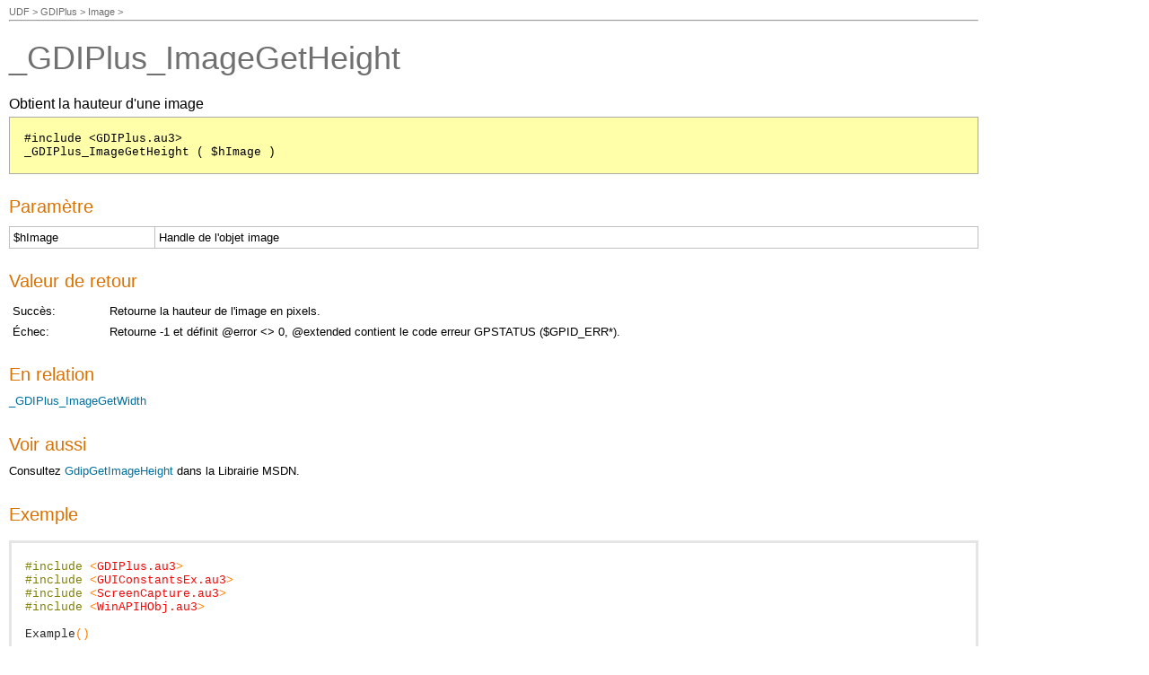

--- FILE ---
content_type: text/html
request_url: https://www.autoitscript.fr/autoit3/docs/libfunctions/_GDIPlus_ImageGetHeight.htm
body_size: 1904
content:
<!DOCTYPE html>
<html>
<head>
  <meta content="HTML Tidy for HTML5 for Windows version 5.1.14" name="generator">
  <title>Fonction _GDIPlus_ImageGetHeight</title>
  <meta charset="ISO-8859-1">
  <link href="../css/default.css" rel="stylesheet">
</head>
<body>
  <h1 class="small">UDF &gt; GDIPlus &gt; Image &gt;</h1>
  <hr style="height:0px">
  <h1>_GDIPlus_ImageGetHeight</h1>
  <p class="funcdesc">Obtient la hauteur d'une image<br></p>
  <p class="codeheader">#include &lt;GDIPlus.au3&gt;<br>
  _GDIPlus_ImageGetHeight ( $hImage )<br></p>
  <h2>Paramètre</h2>
  <table>
    <tr>
      <td style="width:15%">$hImage</td>
      <td style="width:85%">Handle de l'objet image</td>
    </tr>
  </table>
  <h2>Valeur de retour</h2>
  <table class="noborder">
    <tr>
      <td class="valign-top" style="width:10%">Succès:</td>
      <td style="width:90%">Retourne la hauteur de l'image en pixels.</td>
    </tr>
    <tr>
      <td class="valign-top">Échec:</td>
      <td>Retourne -1 et définit @error &lt;&gt; 0, @extended contient le code erreur GPSTATUS ($GPID_ERR*).</td>
    </tr>
  </table>
  <h2>En relation</h2>
  <p><a href="_GDIPlus_ImageGetWidth.htm">_GDIPlus_ImageGetWidth</a></p>
  <h2>Voir aussi</h2>
  <p>Consultez <a href="http://search.msdn.microsoft.com/search/Default.aspx?brand=msdn&amp;query=GdipGetImageHeight">GdipGetImageHeight</a> dans la Librairie MSDN.</p>
  <h2 class="bottom">Exemple</h2>
  <script type="text/javascript">
  if ((navigator.appName=="Microsoft Internet Explorer") && (parseInt(navigator.appVersion)>=4)) // IE (4+) only
  function copyToClipboard(s){if (window.clipboardData && clipboardData.setData){clipboardData.setData("text", s + "\r\n");alert("Copié dans le presse-papier");}}
  </script>
  <div class="codeSnippetContainer">
    <div class="codeSnippetContainerTabs">
      <script type="text/javascript">
      if (document.URL.match(/^mk:@MSITStore:/i))
      {
      document.write('<div class="codeSnippetContainerTab codeSnippetContainerTabSingle" dir="ltr">');
      document.write('<object id=hhctrl type="application/x-oleobject" classid="clsid:adb880a6-d8ff-11cf-9377-00aa003b7a11"><param name="Command" value="ShortCut"><param name="Font" value="Verdana,10pt"><param name="Text" value="Text:Ouvrir ce script"><param name="Item1" value=",Examples\\HelpFile\\_GDIPlus_ImageGetWidth.au3,"><\/object>');
      document.write('<\/div>');
      }
      </script>
    </div>
    <div class="codeSnippetContainerCodeContainer">
      <div class="codeSnippetToolBar">
        <div class="codeSnippetToolBarText">
          <script type="text/javascript">
          if ((navigator.appName=="Microsoft Internet Explorer") && (parseInt(navigator.appVersion)>=4)) // IE (4+) only
          document.write('<a href="#" id="copy" onclick="copyToClipboard(document.getElementById(\'copytext0\').innerText)">Copier dans le presse-papier<\/a>');
          </script>
        </div>
      </div>
      <div class="codeSnippetContainerCode" dir="ltr" id="copytext0">
        <pre>
<span class="S11">#include</span> <span class="S8">&lt;</span><span class="S7">GDIPlus.au3</span><span class="S8">&gt;</span>
<span class="S11">#include</span> <span class="S8">&lt;</span><span class="S7">GUIConstantsEx.au3</span><span class="S8">&gt;</span>
<span class="S11">#include</span> <span class="S8">&lt;</span><span class="S7">ScreenCapture.au3</span><span class="S8">&gt;</span>
<span class="S11">#include</span> <span class="S8">&lt;</span><span class="S7">WinAPIHObj.au3</span><span class="S8">&gt;</span>

<span class="S0">Example</span><span class="S8">(</span><span class="S8">)</span>

<span class="S5">Func</span> <span class="S0">Example</span><span class="S8">(</span><span class="S8">)</span>
    <span class="S5">Local</span> <span class="S9">$hBitmap</span><span class="S0">,</span> <span class="S9">$hClone</span><span class="S0">,</span> <span class="S9">$hImage</span><span class="S0">,</span> <span class="S9">$iX</span><span class="S0">,</span> <span class="S9">$iY</span>

    <span class="S1">; Initialise la bibliothèque GDI+</span>
    <a class="codeSnippetLink" href="../libfunctions/_GDIPlus_Startup.htm"><span class="S15">_GDIPlus_Startup</span></a><span class="S8">(</span><span class="S8">)</span>

    <span class="S1">; Capture un bitmap 32 bits</span>
    <span class="S9">$hBitmap</span> <span class="S8">=</span> <a class="codeSnippetLink" href="../libfunctions/_ScreenCapture_Capture.htm"><span class="S15">_ScreenCapture_Capture</span></a><span class="S8">(</span><span class="S7">""</span><span class="S8">)</span>
    <span class="S9">$hImage</span> <span class="S8">=</span> <a class="codeSnippetLink" href="../libfunctions/_GDIPlus_BitmapCreateFromHBITMAP.htm"><span class="S15">_GDIPlus_BitmapCreateFromHBITMAP</span></a><span class="S8">(</span><span class="S9">$hBitmap</span><span class="S8">)</span>

    <span class="S1">; Crée un clone 24 bits du bitmap</span>
    <span class="S9">$iX</span> <span class="S8">=</span> <a class="codeSnippetLink" href="../libfunctions/_GDIPlus_ImageGetWidth.htm"><span class="S15">_GDIPlus_ImageGetWidth</span></a><span class="S8">(</span><span class="S9">$hImage</span><span class="S8">)</span>
    <span class="S9">$iY</span> <span class="S8">=</span> <a class="codeSnippetLink" href="../libfunctions/_GDIPlus_ImageGetHeight.htm"><span class="S15" style="background-color:yellow">_GDIPlus_ImageGetHeight</span></a><span class="S8">(</span><span class="S9">$hImage</span><span class="S8">)</span>
    <span class="S9">$hClone</span> <span class="S8">=</span> <a class="codeSnippetLink" href="../libfunctions/_GDIPlus_BitmapCloneArea.htm"><span class="S15">_GDIPlus_BitmapCloneArea</span></a><span class="S8">(</span><span class="S9">$hImage</span><span class="S0">,</span> <span class="S3">0</span><span class="S0">,</span> <span class="S3">0</span><span class="S0">,</span> <span class="S9">$iX</span><span class="S0">,</span> <span class="S9">$iY</span><span class="S0">,</span> <span class="S9">$GDIP_PXF24RGB</span><span class="S8">)</span>

    <span class="S1">; Enregistre le bitmap dans un fichier</span>
    <a class="codeSnippetLink" href="../libfunctions/_GDIPlus_ImageSaveToFile.htm"><span class="S15">_GDIPlus_ImageSaveToFile</span></a><span class="S8">(</span><span class="S9">$hClone</span><span class="S0">,</span> <span class="S6">@MyDocumentsDir</span> <span class="S8">&</span> <span class="S7">"\GDIPlus_Image.bmp"</span><span class="S8">)</span>

    <span class="S1">; Nettoie les ressources</span>
    <a class="codeSnippetLink" href="../libfunctions/_GDIPlus_ImageDispose.htm"><span class="S15">_GDIPlus_ImageDispose</span></a><span class="S8">(</span><span class="S9">$hClone</span><span class="S8">)</span>
    <a class="codeSnippetLink" href="../libfunctions/_GDIPlus_ImageDispose.htm"><span class="S15">_GDIPlus_ImageDispose</span></a><span class="S8">(</span><span class="S9">$hImage</span><span class="S8">)</span>
    <a class="codeSnippetLink" href="../libfunctions/_WinAPI_DeleteObject.htm"><span class="S15">_WinAPI_DeleteObject</span></a><span class="S8">(</span><span class="S9">$hBitmap</span><span class="S8">)</span>

    <span class="S1">; Arrête la bibliothèque GDI+</span>
    <a class="codeSnippetLink" href="../libfunctions/_GDIPlus_Shutdown.htm"><span class="S15">_GDIPlus_Shutdown</span></a><span class="S8">(</span><span class="S8">)</span>

    <a class="codeSnippetLink" href="../functions/ShellExecute.htm"><span class="S4">ShellExecute</span></a><span class="S8">(</span><span class="S6">@MyDocumentsDir</span> <span class="S8">&</span> <span class="S7">"\GDIPlus_Image.bmp"</span><span class="S8">)</span>
<span class="S5">EndFunc</span>   <span class="S1">;==&gt;Example</span>

</pre>
      </div>
    </div>
  </div>
</body>
</html>


--- FILE ---
content_type: text/css
request_url: https://www.autoitscript.fr/autoit3/docs/css/default.css
body_size: 2056
content:
/* JPM: modified to use inheritage widely
* 	em sizing to better zooming
* 	coloring similar to MSDN Web
*/
html {
	font-family:'Segoe UI', 'Lucida Grande', Verdana, Arial, Helvetica, sans-serif;
	font-size:.8125em;  /* 13px; */
}
body {
	background-color:#fff;
	color:#000;
	font-weight:400;  
        max-width: 1080px;
        margin: 10px;
}

table {
	border-collapse:collapse;
	border-color:silver;
	border-style:solid;
	border-width:1px;
	margin-top:5px;
	width:100%;
}

table.noborder {
	border-width:0;
}

th {
	/* font-size:.875em;  /* 14px; DOCTYPE without .dld */
	background-color:#ededed;
	border-color:silver;
	border-style:solid;
	border-width:1px;
	color:#707070;
	padding:4px;
	text-align:left;
}

th.new {
	width:224px;
}

th.old {
	width:226px;
}

th.width25 {
	width:25%;
}

th.width75 {
	width:75%;
}

tr {
	padding:4px;
}

tr.yellow,tr.yellowbold {
	background-color:#ffff9C;
}

tr.yellowbold {
	font-weight:700;
}

table td {
	/* font-size:.875em;  /* 14px; DOCTYPE without .dld */
	border-color:silver;
	border-style:solid;
	border-width:1px;
	padding:4px;
}

table.noborder td {
	border-width:0;
}

td.center {
	text-align:center;
}

td.right {
	text-align:right;
}

td.sep {
	border-color:#fff silver;
}

b {
	font-weight:700;
}

u {
	text-decoration:underline; /* for HTML5 compatibility if needed */
}

p {
	margin:0;
	padding-bottom:5px;
	padding-top:5px;
}

p.center {
	text-align:center;
}

span.underline {
	text-decoration:underline;
}

.funcdesc {
	font-size:1.25em; /* 20px; */
}

ul.cell {
	margin:0 0 0 25px;
}

div.indent {
	margin-left:32px;
}

a,a:link {
	color:#00709f;
}

a:visited {
	color:#03697a;
}

a:active {
	color:#2a2a2a;
}

a:hover {
	color:#3390b1;
}

a,a:link,a:visited,a:active {
	text-decoration:none;
}

a:hover {
	text-decoration:underline;
}

a.ext:link,a.ext:visited,a.ext:active {
	text-decoration:underline;
}

a.codeSnippetLink:hover {
	text-decoration:underline;
}

h1 {
	color:#707070;
	font-size:2.75em; /* 36-44px; */
	font-weight:400;
	margin:0;
	padding-bottom:15px;
	padding-top:15px;
}

.small {
	font-size:.875em; /* 12-14px; */
	margin:-12px 0 -4px;
	padding-bottom:0;
	padding-top:9px;
}

h2 {
	color:#db7100;
	font-size:1.5em; /* 24px; */
	font-weight:400;
	line-height:normal;
	margin:0;
	padding-bottom:5px;
	padding-top:25px;
}

h3 {
	color:navy;
	font-size:1.0625em; /* 17px; */
	font-weight:700;
	line-height:normal;
	margin-bottom:0;
	margin-left:5px;
}

pre,.code,.codeheader,.codebox{
	font-family:"Courier New", Courier, monospace;
}

.code {
	white-space:nowrap;
}

.codeheader {
	background-color:#ffa;
	border-bottom:1px solid #aaa;
	border-left:1px solid #aaa;
	border-right:1px solid #aaa;
	border-top:1px solid #aaa;
	padding:16px;
	white-space:normal;
}

.codebox {
	border-bottom:1px solid #aaa;
	border-left:1px solid #aaa;
	border-right:1px solid #aaa;
	border-top:1px solid #aaa;
	color:#465584;
	overflow-x:auto;
	padding:8px 8px 16px;
	margin-top:5px;
	white-space:nowrap;
	width:99%;
}

.S0 {
	color:#2a2a2a;
}

.S1 {
	color:green;
	font-style:italic;
}

.S2 {
	color:green;
	font-style:italic;
}

.S3 {
	color:blue;
}

.S4 {
	color:#000090;
}

.S5 {
	color:blue;
}

.S6 {
	color:olive;
}

.S7 {
	color:red;
}

.S8 {
	color:#FF8000;
}

.S9 {
	color:#2a2a2a;
}

.S10 {
	color:gray;
}

.S11 {
	color:olive;
}

.S12 {
	color:#dc143c;
}

.S13 {
	background-color:#DDE8F0;
	color:red;
}

.S14 {
	color:#939;
}

.S15 {
	color:#0080ff;
}

.bottom {
	padding-bottom:0;
	margin-bottom:0;
}

.experimental {
	background-color:#ffffe0;
	border:solid;
	border-color:red;
	font-size:1.5em; /* 24px; */
	font-weight:700;
	margin:12px;
	padding:4px;
}

.specialnote {
	background-color:#fffffa;
	border:solid;
	border-color:blue;
	font-size:1.5em; /* 24px; */
	font-weight:500;
	padding:4px;
}

img.logo_v3 {
	/* box-shadow: 5px 5px 20px #aaa; */
}

.noPageBreak {
	page-break-inside:avoid;
}

/* adapted from MSDN Web for example code open/copy actions */
.codeSnippetContainer {
	min-width:260px;
	margin:0;
	padding:0;
}

.codeSnippetContainerTabs {
	font-size:.8333em; /* 13.33px 10pt!important; */
	height:20px; /* 22px; */
	position:relative;
	vertical-align:middle;
	z-index:1;
}

.codeSnippetContainerTab {
	/* background:none repeat scroll 0 0 #eff5ff; */
	border-bottom:2px solid #d0d2d2;
	border-top:1px solid #bbb;
	border-left:1px solid #929292;
	float:left;
	height:20px; /* 19px; */
	padding:0 4px; /* 0 8px; */
	width:auto;
	overflow:hidden;
	position:relative;
	font-weight:400;
}

/* MSDN not used
* .codeSnippetContainerTabActive
* {
* 	height:21px;
* 	background:none repeat scroll 0 0 #fff;
* 	border-left:1px solid #bbb;
* 	border-bottom:none;
* }
* 
* .codeSnippetContainerTabFirst
* {
* 	border-radius:4px 0 0 0;
* 	padding:0 8px 0 6px;
* }
* 
* .codeSnippetContainerTabLast
* {
* 	border-right:1px solid #bbb;
* 	border-radius:0 4px 0 0;
* 	padding:0 6px 0 8px;
* }
*/

.codeSnippetContainerTabSingle {
	border:none;
	color:#00709f; /* #e66a38; */
	vertical-align:baseline;
	top:10px; /* 8px; */
	left:12px; /* 7px; */
	position:relative;
	background-color:#fff;
}

.codeSnippetContainerTabSingle a {
	color:#e66a38; /* !important; */
}

.codeSnippetContainerTab a,.codeSnippetContainerTab a:link,.codeSnippetContainerTab a:visited,.codeSnippetContainerTab a:active {
	color:#1364c4;
	text-decoration:none;
}

/* MSDN not used
* .codeSnippetContainerTabActive a,.codeSnippetContainerTabActive a:link,.codeSnippetContainerTabActive a:visited,.codeSnippetContainerTabActive a:active
* {
* 	color:#e66a38;
* 	text-decoration:none;
* 	position:relative;
* }
* 
* .codeSnippetContainerTabPhantom a,.codeSnippetContainerTabPhantom a:link,.codeSnippetContainerTabPhantom a:visited,.codeSnippetContainerTabPhantom a:active
* {
* 	color:#c2c2c2;
* 	text-decoration:none;
* 	position:relative;
* }
* 
* .codeSnippetContainerTabPhantom a:link,.codeSnippetContainerTabPhantom a:visited,.codeSnippetContainerTabPhantom a:active
* {
* 	color:#707070;
* 	text-decoration:none;
* 	position:relative;
* }
*/

.codeSnippetContainerTab a:hover {
	color:#e66a38;
	position:relative;
}

/* MSDN not used
* .codeSnippetContainerTabPhantom a:hover
* {
* 	color:#c2c2c2;
* 	position:relative;
* }
*/

.codeSnippetContainerCodeContainer {
	border-bottom:3px solid #e5e5e5;
	border-left:3px solid #e5e5e5; /* 1px */
	border-right:3px solid #e5e5e5; /* 1px */
	clear:both;
	margin-bottom:0; /* 12px; */
	position:relative;
	top:-3px;
}

.codeSnippetToolBar {
	border-left:0 solid #e5e5e5; /* 1px */
	border-right:0 solid #e5e5e5; /* 3px */
	border-top:3px solid #e5e5e5;
	height:auto;
	width:auto;
}

div.codeSnippetToolBarText {
	float:right;
	top:-12px; /* -8px; */
	position:relative;
	background-color:#fff;
	width:auto;
	padding-left:4px;
	padding-right:4px;
	height:0;
	vertical-align:top;
}

div.codeSnippetToolBarText>a:link,div.codeSnippetToolBarText>a:visited,div.codeSnippetToolBarText>a:active {
	/* display:none; */
	margin-left:5px;
	margin-right:5px;
	/* font-size:100%; /* 83.33%; /* 10pt */
	/* font-style:400!important; */
	/* color:#1364c4; */
	text-decoration:none;
	background-color:#fff;
	padding-left:4px;
	padding-right:4px;
}

div.codeSnippetToolBarText>a:hover {
	text-decoration:underline;
}

.codeSnippetContainerCode {
	margin-top:14px; /* 0; */
	padding:5px 10px; /* 9px 21px; */
	width:auto;
}

.codeSnippetContainerCode div {
	padding:0;
	margin:0;
}

.codeSnippetContainerCode pre { 
	padding-left:5px; /* 5px; */
	margin:0;
	/*word-break:break-all;*/
	font-style:normal;
	font-weight:400;
	overflow:auto;
	word-wrap:normal;
}

#hhctrl{
	vertical-align:middle;
}

#hhctrl-bottom {
	vertical-align:bottom;
}

.codeSnippetContainerTab object {
	cursor:pointer;
	text-decoration:underline;
}

.valign-top {
	vertical-align:text-top;
}